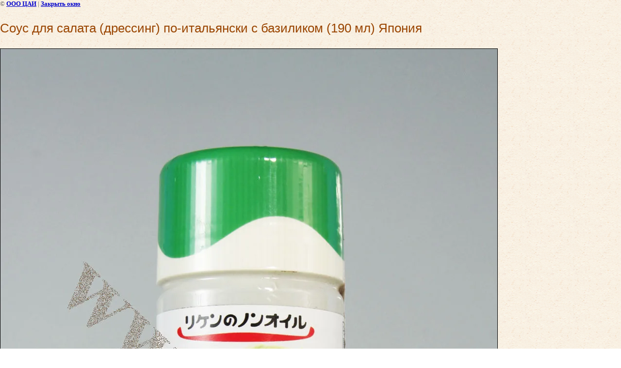

--- FILE ---
content_type: text/html; charset=utf-8
request_url: https://tcai.ru/sousy_dlya_salata/image/118561201
body_size: 2123
content:
<html>
<head>
<meta name="cmsmagazine" content="86368d8963b4f0f96b434aafa426cd49" />
<meta name="yandex-verification" content="5193dca2a099bca6" />
<meta name="yandex-verification" content="5193dca2a099bca6" />
<meta name="google-site-verification" content="0BylWvYuq_AAjxvfnfqtKLIpkda0QvE2QW2SCLbMXXw" />
<meta name="google-site-verification" content="AE7dZLw3_5FRkJE9vVXInipCuQf54udONJzj733Q3Zo" />

            <!-- 46b9544ffa2e5e73c3c971fe2ede35a5 -->
            <script src='/shared/s3/js/lang/ru.js'></script>
            <script src='/shared/s3/js/common.min.js'></script>
        <link rel='stylesheet' type='text/css' href='/shared/s3/css/calendar.css' /><link rel="stylesheet" href="/g/libs/lightgallery-proxy-to-hs/lightgallery.proxy.to.hs.min.css" media="all" async>
<script src="/g/libs/lightgallery-proxy-to-hs/lightgallery.proxy.to.hs.stub.min.js"></script>
<script src="/g/libs/lightgallery-proxy-to-hs/lightgallery.proxy.to.hs.js" async></script>
<title>Соус для салата (дрессинг) по-итальянски с базиликом (190 мл) Япония | Соусы для салата  Оптовая и розничная продажа Санкт-Петербург(СПб).  Соусы для салата  Оптовая и розничная продажа Санкт-Петербург(СПб).</title>
<link href="/t/v147/images/styles.css" rel="stylesheet" type="text/css">
<meta name="description" content="Соус для салата (дрессинг) по-итальянски с базиликом (190 мл) Япония | Соусы для салата  Оптовая и розничная продажа Санкт-Петербург(СПб). Соусы для салата">
<meta name="keywords" content="Соус для салата (дрессинг) по-итальянски с базиликом (190 мл) Япония | Соусы для салата">
<meta name="robots" content="all">
<meta name="revisit-after" content="31 days">
<meta http-equiv="Content-Type" content="text/html; charset=UTF-8">
<meta name="viewport" content="width=device-width, initial-scale=1.0, maximum-scale=1.0, user-scalable=no">
</head>

<body bgcolor="#ffffff" text="#000000">

<style>
body, td { font-size:13px; font-family:verdana; }
img { border: 1px solid #c0c0c0; max-width: 100%;width: auto;height: auto;}
a.back { font-weight: bold; color: #0000cc; text-decoration: underline; }
</style>


&copy; <a class="back" href="http://tcai.ru/">ООО ЦАИ</a> | <a class="back" href="javascript:window.close();">Закрыть окно</a> 

<h3>Соус для салата (дрессинг) по-итальянски с базиликом (190 мл) Япония</h3>

<img style="border: 1px solid black" src="/d/190_1.jpg">

<br><br clear=all>

Соус для салата (дрессинг) по-итальянски с базиликом объемом 190 мл в стеклянной упаковке<br /><br />
<p>Соус для заправки салатов.<br />Перед употреблением встряхивать.<br /><br />Состав: вода,&nbsp;красный сладкий перец, базилик, крахмал,&nbsp;сахар,&nbsp;мука пшеничная, растительное масло, уксус, перец красный, перец черный, соль, усилитель вкуса (глутаминовая кислота), краситель (карамель), ароматизатор идентичен натуральному.<br /><br />Пищевая ценность на 15 грамм: белки - 0,2 гр., жиры - 0 гр., углеводы - 2,3 гр.<br />Энергетическая ценность: 11 Ккал.<br /><br />Условия хранения: после вскрытия хранить в холодильнике при температуре +6<sup>0</sup> +10<sup>0</sup>С.<br /><br />Страна изготовитель: Япония.</p>

<br><br clear=all>

&copy; <a class="back" href="http://tcai.ru/">ООО ЦАИ</a>
<br><br clear=all>


<!-- assets.bottom -->
<!-- </noscript></script></style> -->
<script src="/my/s3/js/site.min.js?1768978399" ></script>
<script src="/my/s3/js/site/defender.min.js?1768978399" ></script>
<script src="https://cp.onicon.ru/loader/5d822fb7b887eed9028b4a5e.js" data-auto async></script>
<script >/*<![CDATA[*/
var megacounter_key="93e0a19aecf7c337939ecae901b3f178";
(function(d){
    var s = d.createElement("script");
    s.src = "//counter.megagroup.ru/loader.js?"+new Date().getTime();
    s.async = true;
    d.getElementsByTagName("head")[0].appendChild(s);
})(document);
/*]]>*/</script>
<script >/*<![CDATA[*/
$ite.start({"sid":33734,"vid":33796,"aid":2187,"stid":4,"cp":21,"active":true,"domain":"tcai.ru","lang":"ru","trusted":false,"debug":false,"captcha":3,"onetap":[{"provider":"vkontakte","provider_id":"51962244","code_verifier":"AZAG3QgGQ1EzYOkm2MMMNONTl0DxWZMTzQzj0ImjzYM"}]});
/*]]>*/</script>
<!-- /assets.bottom -->
</body>
</html>

--- FILE ---
content_type: text/css
request_url: https://tcai.ru/t/v147/images/styles.css
body_size: 3796
content:
@charset "utf-8";
/* CSS Document */

/* m.n*/

/* --------------- default --------------- */

html, body, div, span, h1, h2, h3, h4, h5, h6, p, em, strong, sub, sup, b, u, i,  dl, dt, dd, ol, ul, li, form, label, tbody, tfoot, thead, tr, th, td, article, aside, canvas, details, figcaption, figure, footer, header, hgroup, menu, nav, section, summary, time, mark, audio, video {
  margin: 0;
  padding: 0;
  border: 0;
  outline: 0;
  background: transparent;
  font-size: 100%;
}


a                 { margin: 0; padding: 0; font-size: 100%; background: transparent; }

article, aside, details, figcaption, figure, footer, header, hgroup, menu, nav, section, small 
                  { display: block; }
nav ul            { list-style: none; }

sub, sup          { font-size: 75%; line-height: 0; position: relative; vertical-align: baseline; }
sup               { top: -0.5em; }
sub               { bottom: -0.25em; }
ins               { text-decoration: none; }
p, pre,
blockquote, ul, ol, dl            
          { margin: 1em 0; }
blockquote        { margin-left: 40px; margin-right: 40px; }
ol, ul, dd        { margin-left: 40px; }
pre, code, 
kbd, samp         { font-family: monospace, sans-serif; }

h1,h2,h3,h4,h5,h6 { font-weight: normal; font-family: Arial, Helvetica, sans-serif; color: #9a4500; }
h1                { font-size: 30px; margin: 0; padding-bottom: 12px; }
h2                { font-size: 28px; margin: .83em 0; }
h3                { font-size: 26px; margin: 1.0em 0; }
h4                { font-size: 23px; margin: 1.33em 0; }
h5                { font-size: 21px; margin: 1.5em 0; }
h6                { font-size: 18px; margin: 1.67em 0; }
    
.table-default { margin: 0; padding: 0; border: none; border-collapse: collapse; border-spacing: 0; }
.cell-dafault { margin: 0; padding: 0; vertical-align: top;}

input, select, button, textarea  { font-family: "Trebuchet MS", Arial, Helvetica, sans-serif;}

html         { background: url(html.png) 50% 0 repeat; overflow-y: scroll;}
body         { text-align: left; line-height: 1.25; font-size: 14px; color: #595757; font-family: Arial, Helvetica, sans-serif; }

a               { color: #ce9101; text-decoration: underline;}
a:hover       { text-decoration: none; }

hr           { color: #643105; background: #643105; height: 1px; border: none; }

.site-path { color: #595757; padding: 0; margin: 0 0 15px; font: normal 12px Arial, Helvetica, sans-serif; }
  .site-path a { color: #3db0d1; text-decoration: underline; }
    .site-path a:hover{ color: #3db0d1; text-decoration:none; }  

html, body { position: relative; height: 100%; min-width: 980px; }

.YMaps { color: #000000; }

#printMe { color: #000000; }

.menu-default ul, .menu-default ul li { padding: 0; margin: 0; list-style: none; font-size: 0; }

/* --------------- /default ---------*/
  
/* WRAP =====================================================================================================================*/

.site-wrap-box { height: auto !important; height: 100%; min-height: 100%; min-width: 980px; margin: 0 0 -145px 0; position: relative; }
  .site-content-l { position: absolute; top: 0; left: 0; bottom: 0; width: 285px; background: url(content_l.png) 0 0 repeat-y; }
  .site-content-r { position: absolute; top: 0; right: 0; bottom: 0; width: 57px; background: url(content_r.png) 0 0 repeat-y; }
  
.site-wrap-bg   { background: url(wrap_bg.png) 0 0 repeat-x; position: relative; }
.site-wrap-r { background: url(wrap_r.jpg) 100% 0 no-repeat; }  
.site-wrap-l { background: url(wrap_l.png) 0 0 no-repeat; }


.clear-footer { height: 145px; clear: both; overflow: hidden; line-height: 0; font-size: 0; margin: 0; padding: 0; }
.clear { height: 0; clear: both; line-height: 0; font-size: 0; margin: 0; padding: 0; }

/* HEADER =====================================================================================================================*/

.site-header { height: 322px; position: relative; }
.site-header img { border: none; }
.site-header p { margin: 0; }
  
/* logo -----------------------------------------------------------------------------------------------------------------*/  
  
.site-logo { position: absolute; left: 64px; top: 68px; }  
  .site-logo img { border: none; outline: none; cursor: pointer; }
  
/* slogan -----------------------------------------------------------------------------------------------------------------*/  
  
.site-slogan { position: absolute; left: 63px; top: 130px; }  
  .site-slogan img { border: none; }

/* phone-top -----------------------------------------------------------------------------------------------------------------*/

.phone-top { position: absolute; left: 68px; top: 197px; max-width: 450px; max-height: 40px; overflow: hidden; font: normal 16px Arial, Helvetica, sans-serif; color: #6b2b0c; }
  .phone-top a { color: #6b2b0c; text-decoration: underline; }
  .phone-top a:hover { color: #6b2b0c; text-decoration: none; }
  
/* menu-top ------------------------------------------------------------------------------------------------------------------*/
  
.menu-top { position: absolute; top: 264px; left: 56px; right: 340px; height: 36px; overflow: hidden; }
  .menu-top ul li { background: url(tmenu_i.png) 0 0 no-repeat; font: normal 13px Arial, Helvetica, sans-serif; display: inline; float: left; margin: 0 -1px 0 0; }
   .menu-top ul li:first-child { background: none; }   
  
  .menu-top ul li a { display: inline-block; outline: none; text-decoration: none; position: relative; }    
  .menu-top ul li a:hover { background: url(tmenu_h_l.png) 0 0 no-repeat; text-decoration: none;}  
    
  .menu-top ul li a span { display: inline-block; outline: none; text-decoration: none; }    
  .menu-top ul li a:hover span { background: url(tmenu_h_r.jpg) 100% 0 no-repeat; text-decoration: none;}  
  
  .menu-top ul li a span span { padding: 0 13px; line-height: 36px; display: inline-block; color: #fffae8; outline: none; text-decoration: none; cursor: pointer; }    
  .menu-top ul li a:hover span span { background: url(tmenu_h_i.png) 50% 100% no-repeat; color: #604201; text-decoration: none;}  
              
/* CONTENT ===================================================================================================================*/

.site-content-wrap { height: 1%; width: 100%; position: relative; }
.site-content-wrap:after { content: "."; display: block; clear: both; height: 0; visibility: hidden; }
.site-content { width: 100%; float: left; overflow: hidden; }

.site-content-body { margin: 0 0 0 270px; padding: 20px 80px 20px 25px; min-height: 0; }

/* CONTENT-LEFT ===================================================================================================================*/

.site-content-left { width: 214px; padding: 20px 15px 20px 41px; float: left; margin-left: -100%; position: relative; }

/* shop-cart -----------------------------------------------------------------------------------------------------------------*/ 

.shop-cart  { background: url(cart.png) left top no-repeat; margin: 0 0 25px; width: 123px; padding: 12px 0 2px 65px; font: normal 12px Arial, Helvetica, sans-serif; color: #f6e9dc; text-align: right; }

.shop-cart-sum { font-weight: bold; margin: 0 0 2px; }

.shop-cart-order { font-size: 14px; }
.shop-cart-order a { text-decoration: underline; color: #ffc300; }
.shop-cart-order a:hover { text-decoration: none; color: #ffc300; }

/* menu-left -------------------------------------------------------------------------------------------------------------------*/

.menu-left-box { background: url(lmenu_bg.png) 0 0 repeat-y; margin: 0 0 20px; }
.menu-left { background: url(lmenu_t.png) 0 0 no-repeat; width: 213px; overflow: hidden; margin: 0; font-family: Arial, Helvetica, sans-serif; }
 .menu-left ul { background: url(lmenu_b.png) 0 100% no-repeat; padding: 0 0 5px; }
  .menu-left ul li.level-1 { background: url(lmenu_i.png) 0 0 no-repeat; padding: 2px 0 0; display: block; line-height: 0; font-size: 0; width: 213px; }
    .menu-left ul li.level-1:first-child { background: none; padding: 0; }
    .menu-left ul li.level-1 a { background: url(lmenu_a_i.png) 195px 50% no-repeat; color: #2d2d2d; display: block; text-decoration: none; outline: none; line-height: normal; font-size: 13px; padding: 4px 20px 4px 9px; width: 184px; cursor: pointer; }    
    .menu-left ul li.level-1 a:hover { background: url(lmenu_h_bg.png) 0 0 repeat-x #ea9901; color: #4a3301; text-decoration: none; }
    
/*----------------sub-level----------------------------*/ 
 
  .menu-left ul li.sub { padding: 3px 0 6px; display: block; }    
      .menu-left ul li.sub a { background: url(lmenu_a_i.png) 0 4px no-repeat; color: #311700; display: block; text-decoration: none; outline: none; line-height: normal; font-size: 12px; padding: 0 4px 0 9px; width: 200px; cursor: pointer; }      
      .menu-left ul li.sub a:hover { background: url(lmenu_a_i.png) 0 4px no-repeat; color: #311700; text-decoration: underline; }  
    
      .menu-left ul li.level-2 a { margin-left: 13px; width: 187px; }
      .menu-left ul li.level-3 a { margin-left: 18px; width: 182px; }
      .menu-left ul li.level-4 a { margin-left: 23px; width: 177px; }
      .menu-left ul li.level-5 a { margin-left: 28px; width: 172px; }  
              
/* shop-folders -------------------------------------------------------------------------------------------------------------------------*/

.shop-folders { width: 212px; overflow: hidden; margin: 0 0 40px 1px; font-family: Arial, Helvetica, sans-serif; }

 .shop-folders h2 { margin: 0 8px 15px; font: normal 20px Arial, Helvetica, sans-serif; color: #fdb200; }
 
  .shop-folders ul li.level-1 { padding: 0 0 2px; display: block; line-height: 0; font-size: 0; width: 220px; }
    .shop-folders ul li.level-1 a { background: #faf1e5; color: #643105; display: block; text-decoration: none; outline: none; line-height: normal; font-size: 14px; font-weight: bold; padding: 6px; width: 200px; cursor: pointer; }        
    .shop-folders ul li.level-1 a:hover { background: #faf1e5; color: #643105; text-decoration: underline; }
    
/*----------------sub-level----------------------------*/ 

  .shop-folders ul li.sub { padding: 3px 0 6px; display: block; }    
      .shop-folders ul li.sub a { background: url(sf2_ah_i.png) 0 10px no-repeat; color: #ffffff; display: block; text-decoration: none; outline: none; line-height: normal; font-size: 14px; padding: 0 3px 0 9px; width: 200px; cursor: pointer; }      
      .shop-folders ul li.sub a:hover { background: url(sf2_ah_i.png) 0 10px no-repeat; color: #ffffff; text-decoration: underline; }  
    
      .shop-folders ul li.level-2 a { margin-left: 25px; width: 175px; }
      .shop-folders ul li.level-3 a { margin-left: 30px; width: 170px; }
      .shop-folders ul li.level-4 a { margin-left: 35px; width: 165px; }
      .shop-folders ul li.level-5 a { margin-left: 40px; width: 160px; }  
    
/* edit-block -------------------------------------------------------------------------------------------------------------------------*/  

.edit-block { background: url(block_bg.png) 0 0 repeat-x; width: 213px; margin: 0 0 25px; overflow: hidden; }
.edit-block > span { background: url(block_title_i.png) 195px 50% no-repeat; margin: 0 0 10px; display: block; }
.edit-block > span > h2 { background: url(block_title_bg.png) 0 100% repeat-x; margin: 0; padding: 8px 25px 8px 8px; font: normal 20px Arial, Helvetica, sans-serif; color: #ffb300; }
.edit-block-body { margin: 0 15px 0 10px; font: normal 13px Arial, Helvetica, sans-serif; color: #fff1dc; }
.edit-block img { margin: 5px 0; border: none; }
.edit-block a img { border: none; }
  .edit-block a { color: #ce9101; text-decoration: underline; }
  .edit-block a:hover { color: #ce9101; text-decoration: none; }    
                
/* site-news ---------------------------------------------------------------------------------------------------------------------------*/  

.site-news { width: 213px; overflow: hidden; margin: 0 0 20px; font: normal 13px Arial, Helvetica, sans-serif; color: #fbf4e7; }
  .site-news a { color: #ffb300; text-decoration: underline; }  
  .site-news a:hover { color: #ffb300; text-decoration: none; }
  
.news-name { background: url(block_title_bg.png) 0 100% repeat-x; margin: 0 0 15px; padding: 8px 0 8px 8px; font: normal 20px Arial, Helvetica, sans-serif; color: #ffb300; }  
  .news-name a { margin: 0 0 0 50px; font-size: 12px; color: #e8e8e8; text-decoration: underline; }  
  .news-name a:hover { color: #e8e8e8; text-decoration: none; }
  
.news-body { margin: 0 8px 15px; }  
.news-date { font-size: 11px; }  
.news-title { margin: 5px 0; }  
.news-note {  }

/* site-informer --------------------------------------------------------------------------------------------------------------------*/

.site-informer { color: #fff1dc; margin: 10px 0 0; text-align: center; width: 214px; overflow: hidden; }
.site-informer img { border: none; margin: 5px 0; }

/*FOOTER =====================================================================================================================*/

.site-footer-box { background: url(footer_bg.png) 0 0 repeat-x; height: 145px; min-width: 980px; margin: 0; position: relative; }
.site-footer-bg { background: url(footer_l.png) 0 0 no-repeat; height: 145px; }
.site-footer { background: url(footer_r.png) 100% 0 no-repeat; height: 145px; position: relative; }

.site-footer img { border: none; }
.site-footer p { margin: 0; }

/* menu-bottom ---------------------------------------------------------------------------------------------------------------------*/
  
.menu-bottom { height: 14px; overflow: hidden; position: absolute; left: 50px; right: 80px; top: 0; text-align: right; }
  .menu-bottom ul li { display: inline-block; font: normal 11px Arial, Helvetica, sans-serif; padding: 0 13px;}
  .menu-bottom ul li a { color: #333333; outline: none; text-decoration: underline; cursor: pointer; }
  .menu-bottom ul li a:hover { color: #ce9101; text-decoration: none; }
      
/*-----------------------------------------------------------------------------------------------------------------*/

.site-name-bottom { font-size: 11px; color: #b27e54; position: absolute; left: 65px; top: 60px; max-width: 185px; }  

.phone-bottom { font-size: 10px; color: #b6855c;  position: absolute; left: 320px; top: 60px; max-height: 80px; max-width: 450px; overflow: hidden; }
  .phone-bottom a { color: #c3b622; text-decoration: underline; }
  .phone-bottom a:hover { color: #c3b622; text-decoration: none; }

.site-copyright { font-size: 10px; color: #b6855c; position: absolute; right: 80px; top: 60px; max-width: 450px; }
  .site-copyright a { color: #c3b622; text-decoration: underline; }
  .site-copyright a:hover { color: #c3b622; text-decoration: none; }
  
.site-counters { font-size: 10px; color: #b6855c; position: absolute; right: 80px; top: 80px; max-height: 60px; max-width: 450px; overflow: hidden; }
.site-counters p { display: inline; }
.site-counters img { margin: 0 5px; border: none; }
  
/* Table -----------------------------------------------------------------------------------------------------------------*/
    
table.table0 td p, table.table1 td p, table.table2 td p { padding: 0; margin: 0; text-indent: 0; }

table.table0 { border-collapse: collapse; }
table.table0 td { padding: 5px; border: none; }

table.table1 { border-collapse: collapse; }
/*table.table1 tr:hover { background:#e0e0e0; }*/
table.table1 td { padding: 5px; border: 1px solid #643105; }

table.table2 { border-collapse: collapse; }
/*table.table2 tr:hover { background:#e0e0e0; }*/
table.table2 td { padding: 5px; border: 1px solid #643105; }
table.table2 th { padding: 8px 5px; border: 1px solid #f9f1e5; background-color: #643105; color: #ffffff; text-align: left; }

/* GALLERY */

table.gallery { border-spacing: 10px; border-collapse: separate; }
table.gallery td { background-color: #f0f0f0; text-align: center; padding: 15px; }

/*----------------------------------------------------------------------------------------*/

/* m.n*/

--- FILE ---
content_type: text/javascript
request_url: https://counter.megagroup.ru/93e0a19aecf7c337939ecae901b3f178.js?r=&s=1280*720*24&u=https%3A%2F%2Ftcai.ru%2Fsousy_dlya_salata%2Fimage%2F118561201&t=%D0%A1%D0%BE%D1%83%D1%81%20%D0%B4%D0%BB%D1%8F%20%D1%81%D0%B0%D0%BB%D0%B0%D1%82%D0%B0%20(%D0%B4%D1%80%D0%B5%D1%81%D1%81%D0%B8%D0%BD%D0%B3)%20%D0%BF%D0%BE-%D0%B8%D1%82%D0%B0%D0%BB%D1%8C%D1%8F%D0%BD%D1%81%D0%BA%D0%B8%20%D1%81%20%D0%B1%D0%B0%D0%B7%D0%B8%D0%BB%D0%B8%D0%BA%D0%BE%D0%BC%20(190%20%D0%BC%D0%BB)%20%D0%AF%D0%BF%D0%BE%D0%BD%D0%B8%D1%8F%20%7C%20%D0%A1%D0%BE%D1%83%D1%81%D1%8B%20%D0%B4%D0%BB%D1%8F&fv=0,0&en=1&rld=0&fr=0&callback=_sntnl1769043703396&1769043703396
body_size: 94
content:
//:1
_sntnl1769043703396({date:"Thu, 22 Jan 2026 01:01:43 GMT", res:"1"})